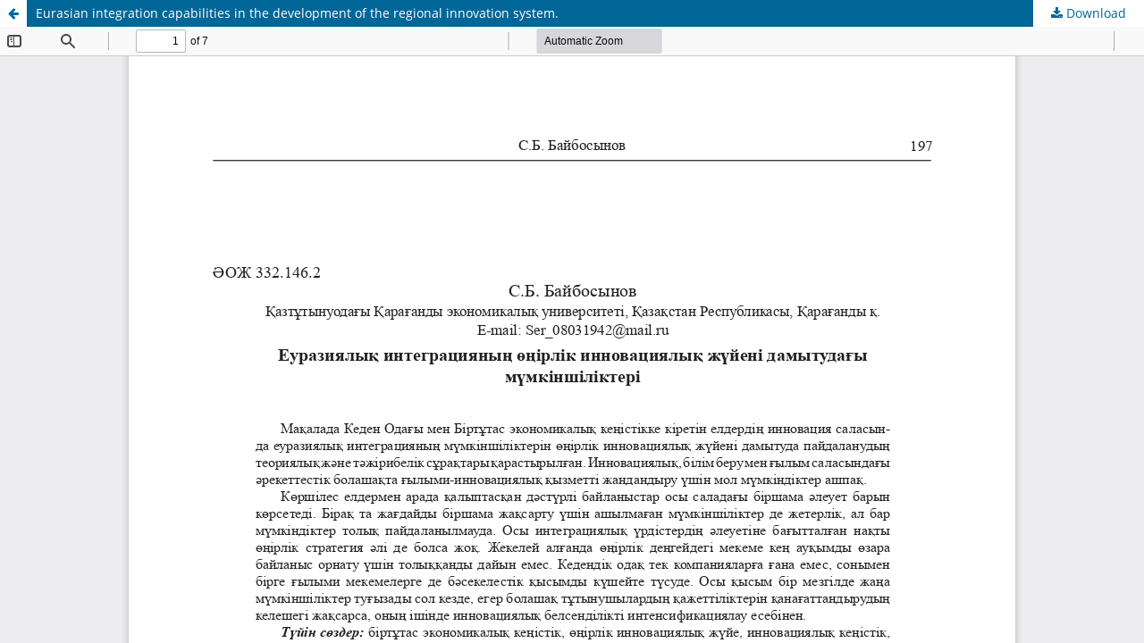

--- FILE ---
content_type: text/html; charset=utf-8
request_url: https://be.kaznu.kz/index.php/math/article/view/88/64
body_size: 1478
content:
<!DOCTYPE html>
<html lang="en-US" xml:lang="en-US">
<head>
	<meta http-equiv="Content-Type" content="text/html; charset=utf-8" />
	<meta name="viewport" content="width=device-width, initial-scale=1.0">
	<title>View of Eurasian integration capabilities in the development of the regional innovation system.</title>

	
<meta name="generator" content="Open Journal Systems 3.3.0.7">
	<link rel="stylesheet" href="https://be.kaznu.kz/index.php/math/$$$call$$$/page/page/css?name=stylesheet" type="text/css" /><link rel="stylesheet" href="https://be.kaznu.kz/index.php/math/$$$call$$$/page/page/css?name=font" type="text/css" /><link rel="stylesheet" href="https://be.kaznu.kz/lib/pkp/styles/fontawesome/fontawesome.css?v=3.3.0.7" type="text/css" /><link rel="stylesheet" href="https://be.kaznu.kz/public/journals/1/styleSheet.css?d=" type="text/css" />
	<script src="https://be.kaznu.kz/lib/pkp/lib/vendor/components/jquery/jquery.min.js?v=3.3.0.7" type="text/javascript"></script><script src="https://be.kaznu.kz/lib/pkp/lib/vendor/components/jqueryui/jquery-ui.min.js?v=3.3.0.7" type="text/javascript"></script><script src="https://be.kaznu.kz/plugins/themes/default/js/lib/popper/popper.js?v=3.3.0.7" type="text/javascript"></script><script src="https://be.kaznu.kz/plugins/themes/default/js/lib/bootstrap/util.js?v=3.3.0.7" type="text/javascript"></script><script src="https://be.kaznu.kz/plugins/themes/default/js/lib/bootstrap/dropdown.js?v=3.3.0.7" type="text/javascript"></script><script src="https://be.kaznu.kz/plugins/themes/default/js/main.js?v=3.3.0.7" type="text/javascript"></script>
</head>
<body class="pkp_page_article pkp_op_view">

		<header class="header_view">

		<a href="https://be.kaznu.kz/index.php/math/article/view/88" class="return">
			<span class="pkp_screen_reader">
									Return to Article Details
							</span>
		</a>

		<a href="https://be.kaznu.kz/index.php/math/article/view/88" class="title">
			Eurasian integration capabilities in the development of the regional innovation system.
		</a>

		<a href="https://be.kaznu.kz/index.php/math/article/download/88/64/183" class="download" download>
			<span class="label">
				Download
			</span>
			<span class="pkp_screen_reader">
				Download PDF
			</span>
		</a>

	</header>

	<script type="text/javascript">
		// Creating iframe's src in JS instead of Smarty so that EZProxy-using sites can find our domain in $pdfUrl and do their rewrites on it.
		$(document).ready(function() {
			var urlBase = "https://be.kaznu.kz/plugins/generic/pdfJsViewer/pdf.js/web/viewer.html?file=";
			var pdfUrl = "https:\/\/be.kaznu.kz\/index.php\/math\/article\/download\/88\/64\/183";
			$("#pdfCanvasContainer > iframe").attr("src", urlBase + encodeURIComponent(pdfUrl));
		});
	</script>

	<div id="pdfCanvasContainer" class="galley_view">
				<iframe src="" width="100%" height="100%" style="min-height: 500px;" title="PDF of Eurasian integration capabilities in the development of the regional innovation system." allowfullscreen webkitallowfullscreen></iframe>
	</div>
	
</body>
</html>


--- FILE ---
content_type: text/css;charset=UTF-8
request_url: https://be.kaznu.kz/index.php/math/$$$call$$$/page/page/css?name=font
body_size: 717
content:
@font-face{font-family:'Lora';font-style:normal;font-weight:400;src:url('//be.kaznu.kz/plugins/themes/default/fonts/lora-v16-vietnamese_latin-ext_latin_cyrillic-ext_cyrillic-regular.eot');src:local(''),url('//be.kaznu.kz/plugins/themes/default/fonts/lora-v16-vietnamese_latin-ext_latin_cyrillic-ext_cyrillic-regular.eot?#iefix') format('embedded-opentype'),url('//be.kaznu.kz/plugins/themes/default/fonts/lora-v16-vietnamese_latin-ext_latin_cyrillic-ext_cyrillic-regular.woff2') format('woff2'),url('//be.kaznu.kz/plugins/themes/default/fonts/lora-v16-vietnamese_latin-ext_latin_cyrillic-ext_cyrillic-regular.woff') format('woff'),url('//be.kaznu.kz/plugins/themes/default/fonts/lora-v16-vietnamese_latin-ext_latin_cyrillic-ext_cyrillic-regular.ttf') format('truetype'),url('//be.kaznu.kz/plugins/themes/default/fonts/lora-v16-vietnamese_latin-ext_latin_cyrillic-ext_cyrillic-regular.svg#Lora') format('svg')}@font-face{font-family:'Lora';font-style:normal;font-weight:700;src:url('//be.kaznu.kz/plugins/themes/default/fonts/lora-v16-vietnamese_latin-ext_latin_cyrillic-ext_cyrillic-700.eot');src:local(''),url('//be.kaznu.kz/plugins/themes/default/fonts/lora-v16-vietnamese_latin-ext_latin_cyrillic-ext_cyrillic-700.eot?#iefix') format('embedded-opentype'),url('//be.kaznu.kz/plugins/themes/default/fonts/lora-v16-vietnamese_latin-ext_latin_cyrillic-ext_cyrillic-700.woff2') format('woff2'),url('//be.kaznu.kz/plugins/themes/default/fonts/lora-v16-vietnamese_latin-ext_latin_cyrillic-ext_cyrillic-700.woff') format('woff'),url('//be.kaznu.kz/plugins/themes/default/fonts/lora-v16-vietnamese_latin-ext_latin_cyrillic-ext_cyrillic-700.ttf') format('truetype'),url('//be.kaznu.kz/plugins/themes/default/fonts/lora-v16-vietnamese_latin-ext_latin_cyrillic-ext_cyrillic-700.svg#Lora') format('svg')}@font-face{font-family:'Lora';font-style:italic;font-weight:400;src:url('//be.kaznu.kz/plugins/themes/default/fonts/lora-v16-vietnamese_latin-ext_latin_cyrillic-ext_cyrillic-italic.eot');src:local(''),url('//be.kaznu.kz/plugins/themes/default/fonts/lora-v16-vietnamese_latin-ext_latin_cyrillic-ext_cyrillic-italic.eot?#iefix') format('embedded-opentype'),url('//be.kaznu.kz/plugins/themes/default/fonts/lora-v16-vietnamese_latin-ext_latin_cyrillic-ext_cyrillic-italic.woff2') format('woff2'),url('//be.kaznu.kz/plugins/themes/default/fonts/lora-v16-vietnamese_latin-ext_latin_cyrillic-ext_cyrillic-italic.woff') format('woff'),url('//be.kaznu.kz/plugins/themes/default/fonts/lora-v16-vietnamese_latin-ext_latin_cyrillic-ext_cyrillic-italic.ttf') format('truetype'),url('//be.kaznu.kz/plugins/themes/default/fonts/lora-v16-vietnamese_latin-ext_latin_cyrillic-ext_cyrillic-italic.svg#Lora') format('svg')}@font-face{font-family:'Lora';font-style:italic;font-weight:700;src:url('//be.kaznu.kz/plugins/themes/default/fonts/lora-v16-vietnamese_latin-ext_latin_cyrillic-ext_cyrillic-700italic.eot');src:local(''),url('//be.kaznu.kz/plugins/themes/default/fonts/lora-v16-vietnamese_latin-ext_latin_cyrillic-ext_cyrillic-700italic.eot?#iefix') format('embedded-opentype'),url('//be.kaznu.kz/plugins/themes/default/fonts/lora-v16-vietnamese_latin-ext_latin_cyrillic-ext_cyrillic-700italic.woff2') format('woff2'),url('//be.kaznu.kz/plugins/themes/default/fonts/lora-v16-vietnamese_latin-ext_latin_cyrillic-ext_cyrillic-700italic.woff') format('woff'),url('//be.kaznu.kz/plugins/themes/default/fonts/lora-v16-vietnamese_latin-ext_latin_cyrillic-ext_cyrillic-700italic.ttf') format('truetype'),url('//be.kaznu.kz/plugins/themes/default/fonts/lora-v16-vietnamese_latin-ext_latin_cyrillic-ext_cyrillic-700italic.svg#Lora') format('svg')}@font-face{font-family:'Open Sans';font-style:normal;font-weight:400;src:url('//be.kaznu.kz/plugins/themes/default/fonts/open-sans-v18-vietnamese_latin-ext_latin_greek-ext_greek_cyrillic-ext_cyrillic-regular.eot');src:local(''),url('//be.kaznu.kz/plugins/themes/default/fonts/open-sans-v18-vietnamese_latin-ext_latin_greek-ext_greek_cyrillic-ext_cyrillic-regular.eot?#iefix') format('embedded-opentype'),url('//be.kaznu.kz/plugins/themes/default/fonts/open-sans-v18-vietnamese_latin-ext_latin_greek-ext_greek_cyrillic-ext_cyrillic-regular.woff2') format('woff2'),url('//be.kaznu.kz/plugins/themes/default/fonts/open-sans-v18-vietnamese_latin-ext_latin_greek-ext_greek_cyrillic-ext_cyrillic-regular.woff') format('woff'),url('//be.kaznu.kz/plugins/themes/default/fonts/open-sans-v18-vietnamese_latin-ext_latin_greek-ext_greek_cyrillic-ext_cyrillic-regular.ttf') format('truetype'),url('//be.kaznu.kz/plugins/themes/default/fonts/open-sans-v18-vietnamese_latin-ext_latin_greek-ext_greek_cyrillic-ext_cyrillic-regular.svg#OpenSans') format('svg')}@font-face{font-family:'Open Sans';font-style:italic;font-weight:400;src:url('//be.kaznu.kz/plugins/themes/default/fonts/open-sans-v18-vietnamese_latin-ext_latin_greek-ext_greek_cyrillic-ext_cyrillic-italic.eot');src:local(''),url('//be.kaznu.kz/plugins/themes/default/fonts/open-sans-v18-vietnamese_latin-ext_latin_greek-ext_greek_cyrillic-ext_cyrillic-italic.eot?#iefix') format('embedded-opentype'),url('//be.kaznu.kz/plugins/themes/default/fonts/open-sans-v18-vietnamese_latin-ext_latin_greek-ext_greek_cyrillic-ext_cyrillic-italic.woff2') format('woff2'),url('//be.kaznu.kz/plugins/themes/default/fonts/open-sans-v18-vietnamese_latin-ext_latin_greek-ext_greek_cyrillic-ext_cyrillic-italic.woff') format('woff'),url('//be.kaznu.kz/plugins/themes/default/fonts/open-sans-v18-vietnamese_latin-ext_latin_greek-ext_greek_cyrillic-ext_cyrillic-italic.ttf') format('truetype'),url('//be.kaznu.kz/plugins/themes/default/fonts/open-sans-v18-vietnamese_latin-ext_latin_greek-ext_greek_cyrillic-ext_cyrillic-italic.svg#OpenSans') format('svg')}@font-face{font-family:'Open Sans';font-style:normal;font-weight:700;src:url('//be.kaznu.kz/plugins/themes/default/fonts/open-sans-v18-vietnamese_latin-ext_latin_greek-ext_greek_cyrillic-ext_cyrillic-700.eot');src:local(''),url('//be.kaznu.kz/plugins/themes/default/fonts/open-sans-v18-vietnamese_latin-ext_latin_greek-ext_greek_cyrillic-ext_cyrillic-700.eot?#iefix') format('embedded-opentype'),url('//be.kaznu.kz/plugins/themes/default/fonts/open-sans-v18-vietnamese_latin-ext_latin_greek-ext_greek_cyrillic-ext_cyrillic-700.woff2') format('woff2'),url('//be.kaznu.kz/plugins/themes/default/fonts/open-sans-v18-vietnamese_latin-ext_latin_greek-ext_greek_cyrillic-ext_cyrillic-700.woff') format('woff'),url('//be.kaznu.kz/plugins/themes/default/fonts/open-sans-v18-vietnamese_latin-ext_latin_greek-ext_greek_cyrillic-ext_cyrillic-700.ttf') format('truetype'),url('//be.kaznu.kz/plugins/themes/default/fonts/open-sans-v18-vietnamese_latin-ext_latin_greek-ext_greek_cyrillic-ext_cyrillic-700.svg#OpenSans') format('svg')}@font-face{font-family:'Open Sans';font-style:italic;font-weight:700;src:url('//be.kaznu.kz/plugins/themes/default/fonts/open-sans-v18-vietnamese_latin-ext_latin_greek-ext_greek_cyrillic-ext_cyrillic-700italic.eot');src:local(''),url('//be.kaznu.kz/plugins/themes/default/fonts/open-sans-v18-vietnamese_latin-ext_latin_greek-ext_greek_cyrillic-ext_cyrillic-700italic.eot?#iefix') format('embedded-opentype'),url('//be.kaznu.kz/plugins/themes/default/fonts/open-sans-v18-vietnamese_latin-ext_latin_greek-ext_greek_cyrillic-ext_cyrillic-700italic.woff2') format('woff2'),url('//be.kaznu.kz/plugins/themes/default/fonts/open-sans-v18-vietnamese_latin-ext_latin_greek-ext_greek_cyrillic-ext_cyrillic-700italic.woff') format('woff'),url('//be.kaznu.kz/plugins/themes/default/fonts/open-sans-v18-vietnamese_latin-ext_latin_greek-ext_greek_cyrillic-ext_cyrillic-700italic.ttf') format('truetype'),url('//be.kaznu.kz/plugins/themes/default/fonts/open-sans-v18-vietnamese_latin-ext_latin_greek-ext_greek_cyrillic-ext_cyrillic-700italic.svg#OpenSans') format('svg')}